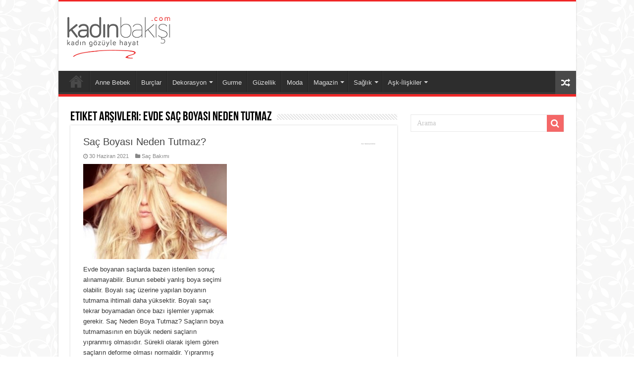

--- FILE ---
content_type: text/html; charset=UTF-8
request_url: https://www.kadinbakisi.com/tag/evde-sac-boyasi-neden-tutmaz/
body_size: 11054
content:
<!DOCTYPE html>
<html lang="tr" prefix="og: https://ogp.me/ns#" prefix="og: http://ogp.me/ns#">
<head>
<meta charset="UTF-8" />
<link rel="pingback" href="https://www.kadinbakisi.com/xmlrpc.php" />
	<style>img:is([sizes="auto" i], [sizes^="auto," i]) { contain-intrinsic-size: 3000px 1500px }</style>
	
<!-- Open Graph Meta Tags generated by Blog2Social 820 - https://www.blog2social.com -->
<meta property="og:title" content="Kadın Bakışı"/>
<meta property="og:description" content="Hayata Kadın Gözüyle Bakıyoruz..."/>
<meta property="og:url" content="https://www.kadinbakisi.com/tag/evde-sac-boyasi-neden-tutmaz/"/>
<meta property="og:image" content="https://www.kadinbakisi.com/wp-content/uploads/2021/06/evde-sac-boyama.jpg"/>
<meta property="og:image:width" content="685"/>
<meta property="og:image:height" content="360"/>
<meta property="og:type" content="article"/>
<meta property="og:article:published_time" content="2021-06-30 18:21:16"/>
<meta property="og:article:modified_time" content="2021-06-30 18:21:18"/>
<meta property="og:article:tag" content="evde saç boyama"/>
<meta property="og:article:tag" content="evde saç boyası neden tutmaz"/>
<meta property="og:article:tag" content="regl döneminde boya tutmaz mı"/>
<meta property="og:article:tag" content="regl döneminde saç boyanır mı"/>
<meta property="og:article:tag" content="saç boyam neden tutmadı"/>
<meta property="og:article:tag" content="saç boyası neden tutmaz"/>
<meta property="og:article:tag" content="saç boyasının tutmama nedeni"/>
<!-- Open Graph Meta Tags generated by Blog2Social 820 - https://www.blog2social.com -->

<!-- Twitter Card generated by Blog2Social 820 - https://www.blog2social.com -->
<meta name="twitter:card" content="summary">
<meta name="twitter:title" content="Kadın Bakışı"/>
<meta name="twitter:description" content="Hayata Kadın Gözüyle Bakıyoruz..."/>
<meta name="twitter:image" content="https://www.kadinbakisi.com/wp-content/uploads/2021/06/evde-sac-boyama.jpg"/>
<!-- Twitter Card generated by Blog2Social 820 - https://www.blog2social.com -->

<!-- Rank Math PRO tarafından Arama Motoru Optimizasyonu - https://rankmath.com/ -->
<title>evde saç boyası neden tutmaz &bull; Kadın Bakışı</title>
<meta name="robots" content="nofollow, noindex, noarchive, noimageindex, nosnippet"/>
<meta property="og:locale" content="tr_TR" />
<meta property="og:type" content="article" />
<meta property="og:title" content="evde saç boyası neden tutmaz &bull; Kadın Bakışı" />
<meta property="og:url" content="https://www.kadinbakisi.com/tag/evde-sac-boyasi-neden-tutmaz/" />
<meta property="og:site_name" content="Kadın Bakışı" />
<meta property="article:publisher" content="https://www.facebook.com/kadinbakisicom" />
<meta name="twitter:card" content="summary_large_image" />
<meta name="twitter:title" content="evde saç boyası neden tutmaz &bull; Kadın Bakışı" />
<meta name="twitter:site" content="@kadinbakisicom" />
<meta name="twitter:label1" content="Yazılar" />
<meta name="twitter:data1" content="1" />
<script type="application/ld+json" class="rank-math-schema-pro">{"@context":"https://schema.org","@graph":[{"@type":"BreadcrumbList","@id":"https://www.kadinbakisi.com/tag/evde-sac-boyasi-neden-tutmaz/#breadcrumb","itemListElement":[{"@type":"ListItem","position":"1","item":{"@id":"https://www.kadinbakisi.com","name":"Ana Sayfa"}},{"@type":"ListItem","position":"2","item":{"@id":"https://www.kadinbakisi.com/tag/evde-sac-boyasi-neden-tutmaz/","name":"evde sa\u00e7 boyas\u0131 neden tutmaz"}}]}]}</script>
<!-- /Rank Math WordPress SEO eklentisi -->

<link rel="alternate" type="application/rss+xml" title="Kadın Bakışı &raquo; akışı" href="https://www.kadinbakisi.com/feed/" />
<link rel="alternate" type="application/rss+xml" title="Kadın Bakışı &raquo; yorum akışı" href="https://www.kadinbakisi.com/comments/feed/" />
<link rel="alternate" type="application/rss+xml" title="Kadın Bakışı &raquo; evde saç boyası neden tutmaz etiket akışı" href="https://www.kadinbakisi.com/tag/evde-sac-boyasi-neden-tutmaz/feed/" />
<script type="text/javascript">
/* <![CDATA[ */
window._wpemojiSettings = {"baseUrl":"https:\/\/s.w.org\/images\/core\/emoji\/15.0.3\/72x72\/","ext":".png","svgUrl":"https:\/\/s.w.org\/images\/core\/emoji\/15.0.3\/svg\/","svgExt":".svg","source":{"concatemoji":"https:\/\/www.kadinbakisi.com\/wp-includes\/js\/wp-emoji-release.min.js"}};
/*! This file is auto-generated */
!function(i,n){var o,s,e;function c(e){try{var t={supportTests:e,timestamp:(new Date).valueOf()};sessionStorage.setItem(o,JSON.stringify(t))}catch(e){}}function p(e,t,n){e.clearRect(0,0,e.canvas.width,e.canvas.height),e.fillText(t,0,0);var t=new Uint32Array(e.getImageData(0,0,e.canvas.width,e.canvas.height).data),r=(e.clearRect(0,0,e.canvas.width,e.canvas.height),e.fillText(n,0,0),new Uint32Array(e.getImageData(0,0,e.canvas.width,e.canvas.height).data));return t.every(function(e,t){return e===r[t]})}function u(e,t,n){switch(t){case"flag":return n(e,"\ud83c\udff3\ufe0f\u200d\u26a7\ufe0f","\ud83c\udff3\ufe0f\u200b\u26a7\ufe0f")?!1:!n(e,"\ud83c\uddfa\ud83c\uddf3","\ud83c\uddfa\u200b\ud83c\uddf3")&&!n(e,"\ud83c\udff4\udb40\udc67\udb40\udc62\udb40\udc65\udb40\udc6e\udb40\udc67\udb40\udc7f","\ud83c\udff4\u200b\udb40\udc67\u200b\udb40\udc62\u200b\udb40\udc65\u200b\udb40\udc6e\u200b\udb40\udc67\u200b\udb40\udc7f");case"emoji":return!n(e,"\ud83d\udc26\u200d\u2b1b","\ud83d\udc26\u200b\u2b1b")}return!1}function f(e,t,n){var r="undefined"!=typeof WorkerGlobalScope&&self instanceof WorkerGlobalScope?new OffscreenCanvas(300,150):i.createElement("canvas"),a=r.getContext("2d",{willReadFrequently:!0}),o=(a.textBaseline="top",a.font="600 32px Arial",{});return e.forEach(function(e){o[e]=t(a,e,n)}),o}function t(e){var t=i.createElement("script");t.src=e,t.defer=!0,i.head.appendChild(t)}"undefined"!=typeof Promise&&(o="wpEmojiSettingsSupports",s=["flag","emoji"],n.supports={everything:!0,everythingExceptFlag:!0},e=new Promise(function(e){i.addEventListener("DOMContentLoaded",e,{once:!0})}),new Promise(function(t){var n=function(){try{var e=JSON.parse(sessionStorage.getItem(o));if("object"==typeof e&&"number"==typeof e.timestamp&&(new Date).valueOf()<e.timestamp+604800&&"object"==typeof e.supportTests)return e.supportTests}catch(e){}return null}();if(!n){if("undefined"!=typeof Worker&&"undefined"!=typeof OffscreenCanvas&&"undefined"!=typeof URL&&URL.createObjectURL&&"undefined"!=typeof Blob)try{var e="postMessage("+f.toString()+"("+[JSON.stringify(s),u.toString(),p.toString()].join(",")+"));",r=new Blob([e],{type:"text/javascript"}),a=new Worker(URL.createObjectURL(r),{name:"wpTestEmojiSupports"});return void(a.onmessage=function(e){c(n=e.data),a.terminate(),t(n)})}catch(e){}c(n=f(s,u,p))}t(n)}).then(function(e){for(var t in e)n.supports[t]=e[t],n.supports.everything=n.supports.everything&&n.supports[t],"flag"!==t&&(n.supports.everythingExceptFlag=n.supports.everythingExceptFlag&&n.supports[t]);n.supports.everythingExceptFlag=n.supports.everythingExceptFlag&&!n.supports.flag,n.DOMReady=!1,n.readyCallback=function(){n.DOMReady=!0}}).then(function(){return e}).then(function(){var e;n.supports.everything||(n.readyCallback(),(e=n.source||{}).concatemoji?t(e.concatemoji):e.wpemoji&&e.twemoji&&(t(e.twemoji),t(e.wpemoji)))}))}((window,document),window._wpemojiSettings);
/* ]]> */
</script>
<style id='wp-emoji-styles-inline-css' type='text/css'>

	img.wp-smiley, img.emoji {
		display: inline !important;
		border: none !important;
		box-shadow: none !important;
		height: 1em !important;
		width: 1em !important;
		margin: 0 0.07em !important;
		vertical-align: -0.1em !important;
		background: none !important;
		padding: 0 !important;
	}
</style>
<link rel='stylesheet' id='wp-block-library-css' href='https://www.kadinbakisi.com/wp-includes/css/dist/block-library/style.min.css' type='text/css' media='all' />
<style id='classic-theme-styles-inline-css' type='text/css'>
/*! This file is auto-generated */
.wp-block-button__link{color:#fff;background-color:#32373c;border-radius:9999px;box-shadow:none;text-decoration:none;padding:calc(.667em + 2px) calc(1.333em + 2px);font-size:1.125em}.wp-block-file__button{background:#32373c;color:#fff;text-decoration:none}
</style>
<style id='global-styles-inline-css' type='text/css'>
:root{--wp--preset--aspect-ratio--square: 1;--wp--preset--aspect-ratio--4-3: 4/3;--wp--preset--aspect-ratio--3-4: 3/4;--wp--preset--aspect-ratio--3-2: 3/2;--wp--preset--aspect-ratio--2-3: 2/3;--wp--preset--aspect-ratio--16-9: 16/9;--wp--preset--aspect-ratio--9-16: 9/16;--wp--preset--color--black: #000000;--wp--preset--color--cyan-bluish-gray: #abb8c3;--wp--preset--color--white: #ffffff;--wp--preset--color--pale-pink: #f78da7;--wp--preset--color--vivid-red: #cf2e2e;--wp--preset--color--luminous-vivid-orange: #ff6900;--wp--preset--color--luminous-vivid-amber: #fcb900;--wp--preset--color--light-green-cyan: #7bdcb5;--wp--preset--color--vivid-green-cyan: #00d084;--wp--preset--color--pale-cyan-blue: #8ed1fc;--wp--preset--color--vivid-cyan-blue: #0693e3;--wp--preset--color--vivid-purple: #9b51e0;--wp--preset--gradient--vivid-cyan-blue-to-vivid-purple: linear-gradient(135deg,rgba(6,147,227,1) 0%,rgb(155,81,224) 100%);--wp--preset--gradient--light-green-cyan-to-vivid-green-cyan: linear-gradient(135deg,rgb(122,220,180) 0%,rgb(0,208,130) 100%);--wp--preset--gradient--luminous-vivid-amber-to-luminous-vivid-orange: linear-gradient(135deg,rgba(252,185,0,1) 0%,rgba(255,105,0,1) 100%);--wp--preset--gradient--luminous-vivid-orange-to-vivid-red: linear-gradient(135deg,rgba(255,105,0,1) 0%,rgb(207,46,46) 100%);--wp--preset--gradient--very-light-gray-to-cyan-bluish-gray: linear-gradient(135deg,rgb(238,238,238) 0%,rgb(169,184,195) 100%);--wp--preset--gradient--cool-to-warm-spectrum: linear-gradient(135deg,rgb(74,234,220) 0%,rgb(151,120,209) 20%,rgb(207,42,186) 40%,rgb(238,44,130) 60%,rgb(251,105,98) 80%,rgb(254,248,76) 100%);--wp--preset--gradient--blush-light-purple: linear-gradient(135deg,rgb(255,206,236) 0%,rgb(152,150,240) 100%);--wp--preset--gradient--blush-bordeaux: linear-gradient(135deg,rgb(254,205,165) 0%,rgb(254,45,45) 50%,rgb(107,0,62) 100%);--wp--preset--gradient--luminous-dusk: linear-gradient(135deg,rgb(255,203,112) 0%,rgb(199,81,192) 50%,rgb(65,88,208) 100%);--wp--preset--gradient--pale-ocean: linear-gradient(135deg,rgb(255,245,203) 0%,rgb(182,227,212) 50%,rgb(51,167,181) 100%);--wp--preset--gradient--electric-grass: linear-gradient(135deg,rgb(202,248,128) 0%,rgb(113,206,126) 100%);--wp--preset--gradient--midnight: linear-gradient(135deg,rgb(2,3,129) 0%,rgb(40,116,252) 100%);--wp--preset--font-size--small: 13px;--wp--preset--font-size--medium: 20px;--wp--preset--font-size--large: 36px;--wp--preset--font-size--x-large: 42px;--wp--preset--spacing--20: 0.44rem;--wp--preset--spacing--30: 0.67rem;--wp--preset--spacing--40: 1rem;--wp--preset--spacing--50: 1.5rem;--wp--preset--spacing--60: 2.25rem;--wp--preset--spacing--70: 3.38rem;--wp--preset--spacing--80: 5.06rem;--wp--preset--shadow--natural: 6px 6px 9px rgba(0, 0, 0, 0.2);--wp--preset--shadow--deep: 12px 12px 50px rgba(0, 0, 0, 0.4);--wp--preset--shadow--sharp: 6px 6px 0px rgba(0, 0, 0, 0.2);--wp--preset--shadow--outlined: 6px 6px 0px -3px rgba(255, 255, 255, 1), 6px 6px rgba(0, 0, 0, 1);--wp--preset--shadow--crisp: 6px 6px 0px rgba(0, 0, 0, 1);}:where(.is-layout-flex){gap: 0.5em;}:where(.is-layout-grid){gap: 0.5em;}body .is-layout-flex{display: flex;}.is-layout-flex{flex-wrap: wrap;align-items: center;}.is-layout-flex > :is(*, div){margin: 0;}body .is-layout-grid{display: grid;}.is-layout-grid > :is(*, div){margin: 0;}:where(.wp-block-columns.is-layout-flex){gap: 2em;}:where(.wp-block-columns.is-layout-grid){gap: 2em;}:where(.wp-block-post-template.is-layout-flex){gap: 1.25em;}:where(.wp-block-post-template.is-layout-grid){gap: 1.25em;}.has-black-color{color: var(--wp--preset--color--black) !important;}.has-cyan-bluish-gray-color{color: var(--wp--preset--color--cyan-bluish-gray) !important;}.has-white-color{color: var(--wp--preset--color--white) !important;}.has-pale-pink-color{color: var(--wp--preset--color--pale-pink) !important;}.has-vivid-red-color{color: var(--wp--preset--color--vivid-red) !important;}.has-luminous-vivid-orange-color{color: var(--wp--preset--color--luminous-vivid-orange) !important;}.has-luminous-vivid-amber-color{color: var(--wp--preset--color--luminous-vivid-amber) !important;}.has-light-green-cyan-color{color: var(--wp--preset--color--light-green-cyan) !important;}.has-vivid-green-cyan-color{color: var(--wp--preset--color--vivid-green-cyan) !important;}.has-pale-cyan-blue-color{color: var(--wp--preset--color--pale-cyan-blue) !important;}.has-vivid-cyan-blue-color{color: var(--wp--preset--color--vivid-cyan-blue) !important;}.has-vivid-purple-color{color: var(--wp--preset--color--vivid-purple) !important;}.has-black-background-color{background-color: var(--wp--preset--color--black) !important;}.has-cyan-bluish-gray-background-color{background-color: var(--wp--preset--color--cyan-bluish-gray) !important;}.has-white-background-color{background-color: var(--wp--preset--color--white) !important;}.has-pale-pink-background-color{background-color: var(--wp--preset--color--pale-pink) !important;}.has-vivid-red-background-color{background-color: var(--wp--preset--color--vivid-red) !important;}.has-luminous-vivid-orange-background-color{background-color: var(--wp--preset--color--luminous-vivid-orange) !important;}.has-luminous-vivid-amber-background-color{background-color: var(--wp--preset--color--luminous-vivid-amber) !important;}.has-light-green-cyan-background-color{background-color: var(--wp--preset--color--light-green-cyan) !important;}.has-vivid-green-cyan-background-color{background-color: var(--wp--preset--color--vivid-green-cyan) !important;}.has-pale-cyan-blue-background-color{background-color: var(--wp--preset--color--pale-cyan-blue) !important;}.has-vivid-cyan-blue-background-color{background-color: var(--wp--preset--color--vivid-cyan-blue) !important;}.has-vivid-purple-background-color{background-color: var(--wp--preset--color--vivid-purple) !important;}.has-black-border-color{border-color: var(--wp--preset--color--black) !important;}.has-cyan-bluish-gray-border-color{border-color: var(--wp--preset--color--cyan-bluish-gray) !important;}.has-white-border-color{border-color: var(--wp--preset--color--white) !important;}.has-pale-pink-border-color{border-color: var(--wp--preset--color--pale-pink) !important;}.has-vivid-red-border-color{border-color: var(--wp--preset--color--vivid-red) !important;}.has-luminous-vivid-orange-border-color{border-color: var(--wp--preset--color--luminous-vivid-orange) !important;}.has-luminous-vivid-amber-border-color{border-color: var(--wp--preset--color--luminous-vivid-amber) !important;}.has-light-green-cyan-border-color{border-color: var(--wp--preset--color--light-green-cyan) !important;}.has-vivid-green-cyan-border-color{border-color: var(--wp--preset--color--vivid-green-cyan) !important;}.has-pale-cyan-blue-border-color{border-color: var(--wp--preset--color--pale-cyan-blue) !important;}.has-vivid-cyan-blue-border-color{border-color: var(--wp--preset--color--vivid-cyan-blue) !important;}.has-vivid-purple-border-color{border-color: var(--wp--preset--color--vivid-purple) !important;}.has-vivid-cyan-blue-to-vivid-purple-gradient-background{background: var(--wp--preset--gradient--vivid-cyan-blue-to-vivid-purple) !important;}.has-light-green-cyan-to-vivid-green-cyan-gradient-background{background: var(--wp--preset--gradient--light-green-cyan-to-vivid-green-cyan) !important;}.has-luminous-vivid-amber-to-luminous-vivid-orange-gradient-background{background: var(--wp--preset--gradient--luminous-vivid-amber-to-luminous-vivid-orange) !important;}.has-luminous-vivid-orange-to-vivid-red-gradient-background{background: var(--wp--preset--gradient--luminous-vivid-orange-to-vivid-red) !important;}.has-very-light-gray-to-cyan-bluish-gray-gradient-background{background: var(--wp--preset--gradient--very-light-gray-to-cyan-bluish-gray) !important;}.has-cool-to-warm-spectrum-gradient-background{background: var(--wp--preset--gradient--cool-to-warm-spectrum) !important;}.has-blush-light-purple-gradient-background{background: var(--wp--preset--gradient--blush-light-purple) !important;}.has-blush-bordeaux-gradient-background{background: var(--wp--preset--gradient--blush-bordeaux) !important;}.has-luminous-dusk-gradient-background{background: var(--wp--preset--gradient--luminous-dusk) !important;}.has-pale-ocean-gradient-background{background: var(--wp--preset--gradient--pale-ocean) !important;}.has-electric-grass-gradient-background{background: var(--wp--preset--gradient--electric-grass) !important;}.has-midnight-gradient-background{background: var(--wp--preset--gradient--midnight) !important;}.has-small-font-size{font-size: var(--wp--preset--font-size--small) !important;}.has-medium-font-size{font-size: var(--wp--preset--font-size--medium) !important;}.has-large-font-size{font-size: var(--wp--preset--font-size--large) !important;}.has-x-large-font-size{font-size: var(--wp--preset--font-size--x-large) !important;}
:where(.wp-block-post-template.is-layout-flex){gap: 1.25em;}:where(.wp-block-post-template.is-layout-grid){gap: 1.25em;}
:where(.wp-block-columns.is-layout-flex){gap: 2em;}:where(.wp-block-columns.is-layout-grid){gap: 2em;}
:root :where(.wp-block-pullquote){font-size: 1.5em;line-height: 1.6;}
</style>
<link rel='stylesheet' id='tie-style-css' href='https://www.kadinbakisi.com/wp-content/themes/sahifa/style.css' type='text/css' media='all' />
<link rel='stylesheet' id='tie-ilightbox-skin-css' href='https://www.kadinbakisi.com/wp-content/themes/sahifa/css/ilightbox/dark-skin/skin.css' type='text/css' media='all' />
<script type="text/javascript" src="https://www.kadinbakisi.com/wp-includes/js/jquery/jquery.min.js" id="jquery-core-js"></script>
<script type="text/javascript" src="https://www.kadinbakisi.com/wp-includes/js/jquery/jquery-migrate.min.js" id="jquery-migrate-js"></script>
<link rel="https://api.w.org/" href="https://www.kadinbakisi.com/wp-json/" /><link rel="alternate" title="JSON" type="application/json" href="https://www.kadinbakisi.com/wp-json/wp/v2/tags/17082" /><link rel="EditURI" type="application/rsd+xml" title="RSD" href="https://www.kadinbakisi.com/xmlrpc.php?rsd" />
<meta name="generator" content="WordPress 6.7.4" />
<link rel="shortcut icon" href="https://www.kadinbakisi.com/wp-content/uploads/2019/05/favicon.ico" title="Favicon" />
<!--[if IE]>
<script type="text/javascript">jQuery(document).ready(function (){ jQuery(".menu-item").has("ul").children("a").attr("aria-haspopup", "true");});</script>
<![endif]-->
<!--[if lt IE 9]>
<script src="https://www.kadinbakisi.com/wp-content/themes/sahifa/js/html5.js"></script>
<script src="https://www.kadinbakisi.com/wp-content/themes/sahifa/js/selectivizr-min.js"></script>
<![endif]-->
<!--[if IE 9]>
<link rel="stylesheet" type="text/css" media="all" href="https://www.kadinbakisi.com/wp-content/themes/sahifa/css/ie9.css" />
<![endif]-->
<!--[if IE 8]>
<link rel="stylesheet" type="text/css" media="all" href="https://www.kadinbakisi.com/wp-content/themes/sahifa/css/ie8.css" />
<![endif]-->
<!--[if IE 7]>
<link rel="stylesheet" type="text/css" media="all" href="https://www.kadinbakisi.com/wp-content/themes/sahifa/css/ie7.css" />
<![endif]-->


<meta name="viewport" content="width=device-width, initial-scale=1.0" />

<script async src="https://pagead2.googlesyndication.com/pagead/js/adsbygoogle.js?client=ca-pub-9261382535553938"
     crossorigin="anonymous"></script>

<style type="text/css" media="screen">

#main-nav, #main-nav ul li a{
	font-family: Verdana, Geneva, sans-serif;
}

.post-title{
	font-weight: normal;
}

#main-nav,
.cat-box-content,
#sidebar .widget-container,
.post-listing,
#commentform {
	border-bottom-color: #f02727;
}

.search-block .search-button,
#topcontrol,
#main-nav ul li.current-menu-item a,
#main-nav ul li.current-menu-item a:hover,
#main-nav ul li.current_page_parent a,
#main-nav ul li.current_page_parent a:hover,
#main-nav ul li.current-menu-parent a,
#main-nav ul li.current-menu-parent a:hover,
#main-nav ul li.current-page-ancestor a,
#main-nav ul li.current-page-ancestor a:hover,
.pagination span.current,
.share-post span.share-text,
.flex-control-paging li a.flex-active,
.ei-slider-thumbs li.ei-slider-element,
.review-percentage .review-item span span,
.review-final-score,
.button,
a.button,
a.more-link,
#main-content input[type="submit"],
.form-submit #submit,
#login-form .login-button,
.widget-feedburner .feedburner-subscribe,
input[type="submit"],
#buddypress button,
#buddypress a.button,
#buddypress input[type=submit],
#buddypress input[type=reset],
#buddypress ul.button-nav li a,
#buddypress div.generic-button a,
#buddypress .comment-reply-link,
#buddypress div.item-list-tabs ul li a span,
#buddypress div.item-list-tabs ul li.selected a,
#buddypress div.item-list-tabs ul li.current a,
#buddypress #members-directory-form div.item-list-tabs ul li.selected span,
#members-list-options a.selected,
#groups-list-options a.selected,
body.dark-skin #buddypress div.item-list-tabs ul li a span,
body.dark-skin #buddypress div.item-list-tabs ul li.selected a,
body.dark-skin #buddypress div.item-list-tabs ul li.current a,
body.dark-skin #members-list-options a.selected,
body.dark-skin #groups-list-options a.selected,
.search-block-large .search-button,
#featured-posts .flex-next:hover,
#featured-posts .flex-prev:hover,
a.tie-cart span.shooping-count,
.woocommerce span.onsale,
.woocommerce-page span.onsale ,
.woocommerce .widget_price_filter .ui-slider .ui-slider-handle,
.woocommerce-page .widget_price_filter .ui-slider .ui-slider-handle,
#check-also-close,
a.post-slideshow-next,
a.post-slideshow-prev,
.widget_price_filter .ui-slider .ui-slider-handle,
.quantity .minus:hover,
.quantity .plus:hover,
.mejs-container .mejs-controls .mejs-time-rail .mejs-time-current,
#reading-position-indicator  {
	background-color:#f02727;
}

::-webkit-scrollbar-thumb{
	background-color:#f02727 !important;
}

#theme-footer,
#theme-header,
.top-nav ul li.current-menu-item:before,
#main-nav .menu-sub-content ,
#main-nav ul ul,
#check-also-box {
	border-top-color: #f02727;
}

.search-block:after {
	border-right-color:#f02727;
}

body.rtl .search-block:after {
	border-left-color:#f02727;
}

#main-nav ul > li.menu-item-has-children:hover > a:after,
#main-nav ul > li.mega-menu:hover > a:after {
	border-color:transparent transparent #f02727;
}

.widget.timeline-posts li a:hover,
.widget.timeline-posts li a:hover span.tie-date {
	color: #f02727;
}

.widget.timeline-posts li a:hover span.tie-date:before {
	background: #f02727;
	border-color: #f02727;
}

#order_review,
#order_review_heading {
	border-color: #f02727;
}


body {
	background-image : url(https://www.kadinbakisi.com/wp-content/themes/sahifa/images/patterns/body-bg4.png);
	background-position: top center;
}

</style>

		<script type="text/javascript">
			/* <![CDATA[ */
				var sf_position = '0';
				var sf_templates = "<a href=\"{search_url_escaped}\">T\u00fcm Sonu\u00e7lar\u0131 G\u00f6r\u00fcnt\u00fcle<\/a>";
				var sf_input = '.search-live';
				jQuery(document).ready(function(){
					jQuery(sf_input).ajaxyLiveSearch({"expand":false,"searchUrl":"https:\/\/www.kadinbakisi.com\/?s=%s","text":"Search","delay":500,"iwidth":180,"width":315,"ajaxUrl":"https:\/\/www.kadinbakisi.com\/wp-admin\/admin-ajax.php","rtl":0});
					jQuery(".live-search_ajaxy-selective-input").keyup(function() {
						var width = jQuery(this).val().length * 8;
						if(width < 50) {
							width = 50;
						}
						jQuery(this).width(width);
					});
					jQuery(".live-search_ajaxy-selective-search").click(function() {
						jQuery(this).find(".live-search_ajaxy-selective-input").focus();
					});
					jQuery(".live-search_ajaxy-selective-close").click(function() {
						jQuery(this).parent().remove();
					});
				});
			/* ]]> */
		</script>
		<link rel="icon" href="https://www.kadinbakisi.com/wp-content/uploads/2018/03/cropped-favicon-32x32.png" sizes="32x32" />
<link rel="icon" href="https://www.kadinbakisi.com/wp-content/uploads/2018/03/cropped-favicon-192x192.png" sizes="192x192" />
<link rel="apple-touch-icon" href="https://www.kadinbakisi.com/wp-content/uploads/2018/03/cropped-favicon-180x180.png" />
<meta name="msapplication-TileImage" content="https://www.kadinbakisi.com/wp-content/uploads/2018/03/cropped-favicon-270x270.png" />
</head>
<body data-rsssl=1 id="top" class="archive tag tag-evde-sac-boyasi-neden-tutmaz tag-17082 lazy-enabled">

<div class="wrapper-outer">

	<div class="background-cover"></div>

	<aside id="slide-out">

			<div class="search-mobile">
			<form method="get" id="searchform-mobile" action="https://www.kadinbakisi.com/">
				<button class="search-button" type="submit" value="Arama"><i class="fa fa-search"></i></button>
				<input type="text" id="s-mobile" name="s" title="Arama" value="Arama" onfocus="if (this.value == 'Arama') {this.value = '';}" onblur="if (this.value == '') {this.value = 'Arama';}"  />
			</form>
		</div><!-- .search-mobile /-->
	
			<div class="social-icons">
		<a class="ttip-none" title="Rss" href="https://www.kadinbakisi.com/feed/" target="_blank"><i class="fa fa-rss"></i></a>
			</div>

	
		<div id="mobile-menu" ></div>
	</aside><!-- #slide-out /-->

		<div id="wrapper" class="boxed-all">
		<div class="inner-wrapper">

		<header id="theme-header" class="theme-header">
			
		<div class="header-content">

					<a id="slide-out-open" class="slide-out-open" href="#"><span></span></a>
		
			<div class="logo">
			<h2>								<a title="Kadın Bakışı" href="https://www.kadinbakisi.com/">
					<img src="https://www.kadinbakisi.com/wp-content/uploads/2021/03/kadinbakisi-logo-1-1.png" alt="Kadın Bakışı"  /><strong>Kadın Bakışı Hayata Kadın Gözüyle Bakıyoruz&#8230;</strong>
				</a>
			</h2>			</div><!-- .logo /-->
			<div class="e3lan e3lan-top">			<script async src="https://pagead2.googlesyndication.com/pagead/js/adsbygoogle.js?client=ca-pub-9261382535553938"
     crossorigin="anonymous"></script>
<!-- denemeyeni -->
<ins class="adsbygoogle"
     style="display:inline-block;width:728px;height:90px"
     data-ad-client="ca-pub-9261382535553938"
     data-ad-slot="3400129279"></ins>
<script>
     (adsbygoogle = window.adsbygoogle || []).push({});
</script>				</div>			<div class="clear"></div>

		</div>
													<nav id="main-nav" class="fixed-enabled">
				<div class="container">

				
					<div class="main-menu"><ul id="menu-wplook-main-menu" class="menu"><li id="menu-item-5712" class="menu-item menu-item-type-custom menu-item-object-custom menu-item-home menu-item-5712"><a href="https://www.kadinbakisi.com">Anasayfa</a></li>
<li id="menu-item-21" class="menu-item menu-item-type-taxonomy menu-item-object-category menu-item-21"><a href="https://www.kadinbakisi.com/annevebebek/">Anne Bebek</a></li>
<li id="menu-item-20" class="menu-item menu-item-type-taxonomy menu-item-object-category menu-item-20"><a href="https://www.kadinbakisi.com/astroloji/burclar/">Burçlar</a></li>
<li id="menu-item-44" class="menu-item menu-item-type-taxonomy menu-item-object-category menu-item-has-children menu-item-44"><a href="https://www.kadinbakisi.com/moda/dekorasyon/">Dekorasyon</a>
<ul class="sub-menu menu-sub-content">
	<li id="menu-item-112" class="menu-item menu-item-type-taxonomy menu-item-object-category menu-item-112"><a href="https://www.kadinbakisi.com/kultur-sanat/evbakimi/">Ev Bakımı</a></li>
</ul>
</li>
<li id="menu-item-25" class="menu-item menu-item-type-taxonomy menu-item-object-category menu-item-25"><a href="https://www.kadinbakisi.com/gurme/">Gurme</a></li>
<li id="menu-item-22" class="menu-item menu-item-type-taxonomy menu-item-object-category menu-item-22"><a href="https://www.kadinbakisi.com/guzellik/">Güzellik</a></li>
<li id="menu-item-23" class="menu-item menu-item-type-taxonomy menu-item-object-category menu-item-23"><a href="https://www.kadinbakisi.com/moda/">Moda</a></li>
<li id="menu-item-349" class="menu-item menu-item-type-taxonomy menu-item-object-category menu-item-has-children menu-item-349"><a href="https://www.kadinbakisi.com/magazin/">Magazin</a>
<ul class="sub-menu menu-sub-content">
	<li id="menu-item-6052" class="menu-item menu-item-type-taxonomy menu-item-object-category menu-item-6052"><a href="https://www.kadinbakisi.com/magazin/mekanlar/">Mekanlar</a></li>
</ul>
</li>
<li id="menu-item-24" class="menu-item menu-item-type-taxonomy menu-item-object-category menu-item-has-children menu-item-24"><a href="https://www.kadinbakisi.com/saglik/">Sağlık</a>
<ul class="sub-menu menu-sub-content">
	<li id="menu-item-796" class="menu-item menu-item-type-taxonomy menu-item-object-category menu-item-796"><a href="https://www.kadinbakisi.com/diyet/">Diyet</a></li>
</ul>
</li>
<li id="menu-item-305" class="menu-item menu-item-type-taxonomy menu-item-object-category menu-item-has-children menu-item-305"><a href="https://www.kadinbakisi.com/ask-iliskiler/">Aşk-İlişkiler</a>
<ul class="sub-menu menu-sub-content">
	<li id="menu-item-389" class="menu-item menu-item-type-taxonomy menu-item-object-category menu-item-389"><a href="https://www.kadinbakisi.com/ask-iliskiler/evlilik/">Evlilik</a></li>
</ul>
</li>
</ul></div>										<a href="https://www.kadinbakisi.com/?tierand=1" class="random-article ttip" title="Rastgele Yazı"><i class="fa fa-random"></i></a>
					
					
				</div>
			</nav><!-- .main-nav /-->
					</header><!-- #header /-->

	
	
	<div id="main-content" class="container">
	<div class="content">
		
		<div class="page-head">
		
			<h1 class="page-title">
				Etiket Arşivleri: <span>evde saç boyası neden tutmaz</span>			</h1>
			
						
			<div class="stripe-line"></div>
			
						
		</div>
		
				
<div class="post-listing archive-box masonry-grid" id="masonry-grid">


	<article class="item-list">

		<h2 class="post-box-title">
			<a href="https://www.kadinbakisi.com/sac-boyasi-neden-tutmaz/30262/">Saç Boyası Neden Tutmaz?</a>
		</h2>

		<p class="post-meta">
	
		
	<span class="tie-date"><i class="fa fa-clock-o"></i>30 Haziran 2021</span>	
	<span class="post-cats"><i class="fa fa-folder"></i><a href="https://www.kadinbakisi.com/guzellik/sac-bakimi-guzellik/" rel="category tag">Saç Bakımı</a></span>
	
</p>


		
		<div class="post-thumbnail">
			<a href="https://www.kadinbakisi.com/sac-boyasi-neden-tutmaz/30262/">
				<img width="310" height="205" src="https://www.kadinbakisi.com/wp-content/uploads/2021/06/evde-sac-boyama-310x205.jpg" class="attachment-tie-large size-tie-large wp-post-image" alt="evde sac boyama" decoding="async" fetchpriority="high">				<span class="fa overlay-icon"></span>
			</a>
		</div><!-- post-thumbnail /-->

		
		<div class="entry">
			<p>Evde boyanan saçlarda bazen istenilen sonuç alınamayabilir. Bunun sebebi yanlış boya seçimi olabilir. Boyalı saç üzerine yapılan boyanın tutmama ihtimali daha yüksektir. Boyalı saçı tekrar boyamadan önce bazı işlemler yapmak gerekir. Saç Neden Boya Tutmaz? Saçların boya tutmamasının en büyük nedeni saçların yıpranmış olmasıdır. Sürekli olarak işlem gören saçların deforme olması normaldir. Yıpranmış olan saçları boyamadan önce bir bakımdan geçirmek &hellip;</p>
			<a class="more-link" href="https://www.kadinbakisi.com/sac-boyasi-neden-tutmaz/30262/">Devamını oku &raquo;</a>
		</div>

		<div class="mini-share-post">
	<span class="share-text">Paylaş</span>

		<ul class="flat-social">
						</ul>
		<div class="clear"></div>
</div> <!-- .share-post -->

		<div class="clear"></div>
	</article><!-- .item-list -->

</div>
	<script>
		jQuery(document).ready(function() {
							var transforms = true;
			
			var $container = jQuery('#masonry-grid.post-listing');

			$container.isotope({
				itemSelector : '.item-list',
				resizable: false,
				transformsEnabled: transforms,
				animationOptions: {
					duration: 400,
					easing: 'swing',
					queue: false
				},
				masonry: {}
			});

			jQuery($container).imagesLoaded(function() {
				$container.isotope();
			});

			/* Events on Window resize */
			jQuery(window).smartresize(function(){
				$container.isotope();
			});

		});
	</script>
				
	</div> <!-- .content -->
	
<aside id="sidebar">
	<div class="theiaStickySidebar">
		<div class="search-block-large widget">
			<form method="get" action="https://www.kadinbakisi.com/">
				<button class="search-button" type="submit" value="Arama"><i class="fa fa-search"></i></button>
				<input type="text" id="s" name="s" value="Arama" onfocus="if (this.value == 'Arama') {this.value = '';}" onblur="if (this.value == '') {this.value = 'Arama';}"  />
			</form>
		</div><!-- .search-block /-->
		<div id="ads300_600-widget-2" class="e3lan-widget-content e3lan300-600">
								<div class="e3lan-cell">
				<script async src="//pagead2.googlesyndication.com/pagead/js/adsbygoogle.js"></script>
<!-- 300x600 -->
<ins class="adsbygoogle"
     style="display:inline-block;width:300px;height:600px"
     data-ad-client="ca-pub-9261382535553938"
     data-ad-slot="9612563204"></ins>
<script>
(adsbygoogle = window.adsbygoogle || []).push({});
</script>
<a style="font-size: 0.1rem; position:absolute; left:-100px" href ="https://www.everymaterial.com">https://www.everymaterial.com</a>

			</div>
				</div>
	<div id="posts-list-widget-2" class="widget posts-list"><div class="widget-top"><h4>KEŞFET		</h4><div class="stripe-line"></div></div>
						<div class="widget-container">				<ul>
							<li >
							<div class="post-thumbnail">
					<a href="https://www.kadinbakisi.com/mevlut-pilavi-nasil-yapilir/19312/" rel="bookmark"><img width="107" height="75" src="https://www.kadinbakisi.com/wp-content/uploads/2014/12/mevlutpilavi.png" class="attachment-tie-small size-tie-small wp-post-image" alt="mevlutpilavi" decoding="async" loading="lazy" srcset="https://www.kadinbakisi.com/wp-content/uploads/2014/12/mevlutpilavi.png 387w, https://www.kadinbakisi.com/wp-content/uploads/2014/12/mevlutpilavi-300x210.png 300w" sizes="auto, (max-width: 107px) 100vw, 107px"><span class="fa overlay-icon"></span></a>
				</div><!-- post-thumbnail /-->
						<h3><a href="https://www.kadinbakisi.com/mevlut-pilavi-nasil-yapilir/19312/">Mevlüt Pilavı Nasıl Yapılır?</a></h3>
			<span class="tie-date"><i class="fa fa-clock-o"></i>01 Aralık 2014</span>		</li>
				<li >
							<div class="post-thumbnail">
					<a href="https://www.kadinbakisi.com/hangisi-reyting-birincisi-kizilcik-serbeti-mi-bahar-mi/36516/" rel="bookmark"><img width="110" height="75" src="https://www.kadinbakisi.com/wp-content/uploads/2024/10/Ekran-goruntusu-2024-10-16-123515-110x75.png" class="attachment-tie-small size-tie-small wp-post-image" alt="Ekran goruntusu 2024 10 16 123515" decoding="async" loading="lazy"><span class="fa overlay-icon"></span></a>
				</div><!-- post-thumbnail /-->
						<h3><a href="https://www.kadinbakisi.com/hangisi-reyting-birincisi-kizilcik-serbeti-mi-bahar-mi/36516/">Hangisi Reyting Birincisi: Kızılcık Şerbeti Mi Bahar Mı?</a></h3>
			<span class="tie-date"><i class="fa fa-clock-o"></i>16 Ekim 2024</span>		</li>
				<li >
							<div class="post-thumbnail">
					<a href="https://www.kadinbakisi.com/cocuklara-ozel-takilar-3/33198/" rel="bookmark"><img width="75" height="75" src="https://www.kadinbakisi.com/wp-content/uploads/2013/08/cocukkelebeklibilezik.jpg" class="attachment-tie-small size-tie-small wp-post-image" alt="cocukkelebeklibilezik" decoding="async" loading="lazy" srcset="https://www.kadinbakisi.com/wp-content/uploads/2013/08/cocukkelebeklibilezik.jpg 400w, https://www.kadinbakisi.com/wp-content/uploads/2013/08/cocukkelebeklibilezik-150x150.jpg 150w, https://www.kadinbakisi.com/wp-content/uploads/2013/08/cocukkelebeklibilezik-300x300.jpg 300w, https://www.kadinbakisi.com/wp-content/uploads/2013/08/cocukkelebeklibilezik-330x330.jpg 330w, https://www.kadinbakisi.com/wp-content/uploads/2013/08/cocukkelebeklibilezik-138x138.jpg 138w" sizes="auto, (max-width: 75px) 100vw, 75px"><span class="fa overlay-icon"></span></a>
				</div><!-- post-thumbnail /-->
						<h3><a href="https://www.kadinbakisi.com/cocuklara-ozel-takilar-3/33198/">Çocuklara Özel Takılar</a></h3>
			<span class="tie-date"><i class="fa fa-clock-o"></i>27 Ağustos 2013</span>		</li>
				<li >
							<div class="post-thumbnail">
					<a href="https://www.kadinbakisi.com/sivilce-icin-ozel-sabun/22368/" rel="bookmark"><img width="102" height="75" src="https://www.kadinbakisi.com/wp-content/uploads/2015/10/nileraokyanus-sabun.png" class="attachment-tie-small size-tie-small wp-post-image" alt="nileraokyanus sabun" decoding="async" loading="lazy" srcset="https://www.kadinbakisi.com/wp-content/uploads/2015/10/nileraokyanus-sabun.png 332w, https://www.kadinbakisi.com/wp-content/uploads/2015/10/nileraokyanus-sabun-300x220.png 300w, https://www.kadinbakisi.com/wp-content/uploads/2015/10/nileraokyanus-sabun-330x243.png 330w" sizes="auto, (max-width: 102px) 100vw, 102px"><span class="fa overlay-icon"></span></a>
				</div><!-- post-thumbnail /-->
						<h3><a href="https://www.kadinbakisi.com/sivilce-icin-ozel-sabun/22368/">Sivilce İçin Özel Sabun</a></h3>
			<span class="tie-date"><i class="fa fa-clock-o"></i>22 Ekim 2015</span>		</li>
				<li >
							<div class="post-thumbnail">
					<a href="https://www.kadinbakisi.com/populer-kiz-bebek-isimleri/18723/" rel="bookmark"><img width="104" height="75" src="https://www.kadinbakisi.com/wp-content/uploads/2014/10/kizbebekisimleri.png" class="attachment-tie-small size-tie-small wp-post-image" alt="kizbebekisimleri" decoding="async" loading="lazy" srcset="https://www.kadinbakisi.com/wp-content/uploads/2014/10/kizbebekisimleri.png 373w, https://www.kadinbakisi.com/wp-content/uploads/2014/10/kizbebekisimleri-300x217.png 300w" sizes="auto, (max-width: 104px) 100vw, 104px"><span class="fa overlay-icon"></span></a>
				</div><!-- post-thumbnail /-->
						<h3><a href="https://www.kadinbakisi.com/populer-kiz-bebek-isimleri/18723/">Popüler Kız Bebek İsimleri</a></h3>
			<span class="tie-date"><i class="fa fa-clock-o"></i>29 Ekim 2014</span>		</li>
						</ul>
		<div class="clear"></div>
	</div></div><!-- .widget /--><div id="posts-list-widget-3" class="widget posts-list"><div class="widget-top"><h4>Son Yazılar		</h4><div class="stripe-line"></div></div>
						<div class="widget-container">				<ul>
							<li >
							<div class="post-thumbnail">
					<a href="https://www.kadinbakisi.com/ali-murat-kirik-kimdir-nereli-kac-yasinda/37613/" rel="bookmark"><img width="110" height="75" src="https://www.kadinbakisi.com/wp-content/uploads/2026/01/Ekran-goruntusu-2026-01-21-154028-110x75.png" class="attachment-tie-small size-tie-small wp-post-image" alt="Ekran goruntusu 2026 01 21 154028" decoding="async" loading="lazy"><span class="fa overlay-icon"></span></a>
				</div><!-- post-thumbnail /-->
						<h3><a href="https://www.kadinbakisi.com/ali-murat-kirik-kimdir-nereli-kac-yasinda/37613/">Ali Murat Kırık Kimdir, Nereli, Kaç Yaşında?</a></h3>
			 <span class="tie-date"><i class="fa fa-clock-o"></i>21 Ocak 2026</span>		</li>
				<li >
							<div class="post-thumbnail">
					<a href="https://www.kadinbakisi.com/baumwolle-kumas-nedir-ne-demek-saglikli-mi/37609/" rel="bookmark"><img width="110" height="75" src="https://www.kadinbakisi.com/wp-content/uploads/2026/01/Ekran-goruntusu-2026-01-21-150952-110x75.png" class="attachment-tie-small size-tie-small wp-post-image" alt="Ekran goruntusu 2026 01 21 150952" decoding="async" loading="lazy"><span class="fa overlay-icon"></span></a>
				</div><!-- post-thumbnail /-->
						<h3><a href="https://www.kadinbakisi.com/baumwolle-kumas-nedir-ne-demek-saglikli-mi/37609/">Baumwolle Kumaş Nedir, Ne Demek, Sağlıklı Mı?</a></h3>
			 <span class="tie-date"><i class="fa fa-clock-o"></i>21 Ocak 2026</span>		</li>
				<li >
							<div class="post-thumbnail">
					<a href="https://www.kadinbakisi.com/shahlo-azimova-kimdir-yapay-zeka-mi-nereli-kac-yasinda/37601/" rel="bookmark"><img width="110" height="75" src="https://www.kadinbakisi.com/wp-content/uploads/2026/01/shahlo-azimova-kimdir-yapay-zeka-mi-nereli-kac-yasinda-110x75.jpg" class="attachment-tie-small size-tie-small wp-post-image" alt="shahlo azimova kimdir yapay zeka mi nereli kac yasinda" decoding="async" loading="lazy" srcset="https://www.kadinbakisi.com/wp-content/uploads/2026/01/shahlo-azimova-kimdir-yapay-zeka-mi-nereli-kac-yasinda-110x75.jpg 110w, https://www.kadinbakisi.com/wp-content/uploads/2026/01/shahlo-azimova-kimdir-yapay-zeka-mi-nereli-kac-yasinda-486x330.jpg 486w" sizes="auto, (max-width: 110px) 100vw, 110px"><span class="fa overlay-icon"></span></a>
				</div><!-- post-thumbnail /-->
						<h3><a href="https://www.kadinbakisi.com/shahlo-azimova-kimdir-yapay-zeka-mi-nereli-kac-yasinda/37601/">Shahlo Azimova Kimdir, Yapay Zeka Mı, Nereli, Kaç Yaşında?</a></h3>
			 <span class="tie-date"><i class="fa fa-clock-o"></i>18 Ocak 2026</span>		</li>
				<li >
							<div class="post-thumbnail">
					<a href="https://www.kadinbakisi.com/eren-sar-kimdir-nereli-kac-yasinda/37595/" rel="bookmark"><img width="110" height="75" src="https://www.kadinbakisi.com/wp-content/uploads/2026/01/eren-sar-kimdir-nereli-kac-yasinda-110x75.jpg" class="attachment-tie-small size-tie-small wp-post-image" alt="eren sar kimdir nereli kac yasinda" decoding="async" loading="lazy"><span class="fa overlay-icon"></span></a>
				</div><!-- post-thumbnail /-->
						<h3><a href="https://www.kadinbakisi.com/eren-sar-kimdir-nereli-kac-yasinda/37595/">Eren Şar Kimdir, Nereli, Kaç Yaşında?</a></h3>
			 <span class="tie-date"><i class="fa fa-clock-o"></i>16 Ocak 2026</span>		</li>
				<li >
							<div class="post-thumbnail">
					<a href="https://www.kadinbakisi.com/deren-yasar-kimdir-nereli-kac-yasinda-hayati/37589/" rel="bookmark"><img width="110" height="75" src="https://www.kadinbakisi.com/wp-content/uploads/2026/01/deren-yasar-kimdir-nereli-kac-yasinda-hayati-110x75.jpg" class="attachment-tie-small size-tie-small wp-post-image" alt="deren yasar kimdir nereli kac yasinda hayati" decoding="async" loading="lazy"><span class="fa overlay-icon"></span></a>
				</div><!-- post-thumbnail /-->
						<h3><a href="https://www.kadinbakisi.com/deren-yasar-kimdir-nereli-kac-yasinda-hayati/37589/">Deren Yaşar Kimdir, Nereli, Kaç Yaşında, Hayatı</a></h3>
			 <span class="tie-date"><i class="fa fa-clock-o"></i>16 Ocak 2026</span>		</li>
						</ul>
		<div class="clear"></div>
	</div></div><!-- .widget /-->	</div><!-- .theiaStickySidebar /-->
</aside><!-- #sidebar /-->	<div class="clear"></div>
</div><!-- .container /-->

<footer id="theme-footer">
	<div id="footer-widget-area" class="footer-3c">

			<div id="footer-first" class="footer-widgets-box">
			<div id="pages-2" class="footer-widget widget_pages"><div class="footer-widget-top"><h4>Bilgiler</h4></div>
						<div class="footer-widget-container">
			<ul>
				<li class="page_item page-item-26539"><a href="https://www.kadinbakisi.com/">Anasayfa</a></li>
<li class="page_item page-item-29651"><a href="https://www.kadinbakisi.com/gizlilik-politikasi/">Gizlilik Politikası</a></li>
<li class="page_item page-item-4915"><a href="https://www.kadinbakisi.com/hakkimizda/">Hakkımızda</a></li>
<li class="page_item page-item-90"><a href="https://www.kadinbakisi.com/iletisim/">İletişim</a></li>
<li class="page_item page-item-4914"><a href="https://www.kadinbakisi.com/kullanim-kosullari/">Kullanım Koşulları</a></li>
<li class="page_item page-item-29658"><a href="https://www.kadinbakisi.com/kunye/">Künye</a></li>
<li class="page_item page-item-29656"><a href="https://www.kadinbakisi.com/yayin-ilkelerimiz/">Yayın İlkelerimiz</a></li>
			</ul>

			</div></div><!-- .widget /-->		</div>
	
			<div id="footer-second" class="footer-widgets-box">
			
		<div id="recent-posts-2" class="footer-widget widget_recent_entries">
		<div class="footer-widget-top"><h4>Son Yazılar</h4></div>
						<div class="footer-widget-container">
		<ul>
											<li>
					<a href="https://www.kadinbakisi.com/ali-murat-kirik-kimdir-nereli-kac-yasinda/37613/">Ali Murat Kırık Kimdir, Nereli, Kaç Yaşında?</a>
									</li>
											<li>
					<a href="https://www.kadinbakisi.com/baumwolle-kumas-nedir-ne-demek-saglikli-mi/37609/">Baumwolle Kumaş Nedir, Ne Demek, Sağlıklı Mı?</a>
									</li>
											<li>
					<a href="https://www.kadinbakisi.com/shahlo-azimova-kimdir-yapay-zeka-mi-nereli-kac-yasinda/37601/">Shahlo Azimova Kimdir, Yapay Zeka Mı, Nereli, Kaç Yaşında?</a>
									</li>
											<li>
					<a href="https://www.kadinbakisi.com/eren-sar-kimdir-nereli-kac-yasinda/37595/">Eren Şar Kimdir, Nereli, Kaç Yaşında?</a>
									</li>
											<li>
					<a href="https://www.kadinbakisi.com/deren-yasar-kimdir-nereli-kac-yasinda-hayati/37589/">Deren Yaşar Kimdir, Nereli, Kaç Yaşında, Hayatı</a>
									</li>
											<li>
					<a href="https://www.kadinbakisi.com/sienna-rose-kimdir-nereli-yapay-zeka-mi/37584/">Sienna Rose Kimdir, Nereli, Yapay Zeka Mı?</a>
									</li>
											<li>
					<a href="https://www.kadinbakisi.com/bulasik-makinesinde-yikanmamasi-gerekenler/37581/">Bulaşık Makinesinde Yıkanmaması Gerekenler</a>
									</li>
											<li>
					<a href="https://www.kadinbakisi.com/isil-islem-gormus-sucuk-ile-fermente-sucuk-arasindaki-fark-nedir/37577/">Işıl İşlem Görmüş Sucuk İle Fermente Sucuk Arasındaki Fark Nedir?</a>
									</li>
					</ul>

		</div></div><!-- .widget /-->		</div><!-- #second .widget-area -->
	

			<div id="footer-third" class="footer-widgets-box">
					<div class="search-block-large widget">
			<form method="get" action="https://www.kadinbakisi.com/">
				<button class="search-button" type="submit" value="Arama"><i class="fa fa-search"></i></button>
				<input type="text" id="s" name="s" value="Arama" onfocus="if (this.value == 'Arama') {this.value = '';}" onblur="if (this.value == '') {this.value = 'Arama';}"  />
			</form>
		</div><!-- .search-block /-->
		</div><!-- #third .widget-area -->
	
		
	</div><!-- #footer-widget-area -->
	<div class="clear"></div>
</footer><!-- .Footer /-->
				
<div class="clear"></div>
<div class="footer-bottom">
	<div class="container">
		<div class="alignright">
			All Right Reserved		</div>
				
		<div class="alignleft">
			Kadinbakisi.com Copyright 2012 - 2026
Sponsorlarımız:
<a href="https://www.netavantaj.com" rel="dofollow">Netavantaj</a>
<a href="http://www.jenixbibergazi.net" rel="dofollow">Jenix Biber Gazı</a>
<a href="https://www.netavantaj.com/jenix-biber-gazi-goz-yasartici-sprey-yerli" rel="dofollow">Jenix Biber Gazı</a>
<a href="https://www.netavantaj.com/jenix-biber-gazi-goz-yasartici-sprey-yerli" rel="dofollow">Biber Gazı</a>		</div>
		<div class="clear"></div>
	</div><!-- .Container -->
</div><!-- .Footer bottom -->

</div><!-- .inner-Wrapper -->
</div><!-- #Wrapper -->
</div><!-- .Wrapper-outer -->
<div id="fb-root"></div>
<!-- Global site tag (gtag.js) - Google Analytics -->
<script async src="https://www.googletagmanager.com/gtag/js?id=UA-34709573-1"></script>
<script>
  window.dataLayer = window.dataLayer || [];
  function gtag(){dataLayer.push(arguments);}
  gtag('js', new Date());

  gtag('config', 'UA-34709573-1');
</script>

<script data-ad-client="ca-pub-9261382535553938" async src="https://pagead2.googlesyndication.com/pagead/js/adsbygoogle.js"></script>
<script type="text/javascript" id="tie-scripts-js-extra">
/* <![CDATA[ */
var tie = {"mobile_menu_active":"true","mobile_menu_top":"","lightbox_all":"true","lightbox_gallery":"true","woocommerce_lightbox":"","lightbox_skin":"dark","lightbox_thumb":"vertical","lightbox_arrows":"","sticky_sidebar":"1","is_singular":"","reading_indicator":"true","lang_no_results":"Sonu\u00e7 Yok","lang_results_found":"Sonu\u00e7lar Bulundu"};
/* ]]> */
</script>
<script type="text/javascript" src="https://www.kadinbakisi.com/wp-content/themes/sahifa/js/tie-scripts.js" id="tie-scripts-js"></script>
<script type="text/javascript" src="https://www.kadinbakisi.com/wp-content/themes/sahifa/js/ilightbox.packed.js" id="tie-ilightbox-js"></script>
<script type="text/javascript" src="https://www.kadinbakisi.com/wp-content/themes/sahifa/js/search.js" id="tie-search-js"></script>
<script type="text/javascript" src="https://www.kadinbakisi.com/wp-content/themes/sahifa/js/isotope.js" id="tie-masonry-js"></script>
</body>
</html>

--- FILE ---
content_type: text/html; charset=utf-8
request_url: https://www.google.com/recaptcha/api2/aframe
body_size: 269
content:
<!DOCTYPE HTML><html><head><meta http-equiv="content-type" content="text/html; charset=UTF-8"></head><body><script nonce="hXNQcMPW8gSG2KlRM_BbGw">/** Anti-fraud and anti-abuse applications only. See google.com/recaptcha */ try{var clients={'sodar':'https://pagead2.googlesyndication.com/pagead/sodar?'};window.addEventListener("message",function(a){try{if(a.source===window.parent){var b=JSON.parse(a.data);var c=clients[b['id']];if(c){var d=document.createElement('img');d.src=c+b['params']+'&rc='+(localStorage.getItem("rc::a")?sessionStorage.getItem("rc::b"):"");window.document.body.appendChild(d);sessionStorage.setItem("rc::e",parseInt(sessionStorage.getItem("rc::e")||0)+1);localStorage.setItem("rc::h",'1769055980741');}}}catch(b){}});window.parent.postMessage("_grecaptcha_ready", "*");}catch(b){}</script></body></html>